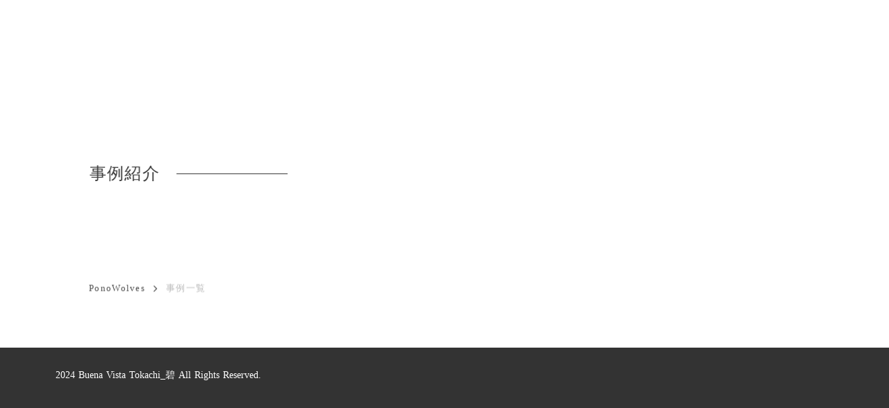

--- FILE ---
content_type: text/html;charset=utf-8
request_url: https://pono-wolves.com/projects
body_size: 34525
content:
<!DOCTYPE html>
<html lang="ja">
<head><meta charset="utf-8">
<meta name="viewport" content="width=device-width, initial-scale=1">
<title>事例紹介</title>
<link rel="preconnect" href="https://fonts.gstatic.com" crossorigin>
<meta name="generator" content="Studio.Design">
<meta name="robots" content="all">
<meta property="og:site_name" content="PonoWolves公式サイト">
<meta property="og:title" content="事例紹介">
<meta property="og:image" content="https://storage.googleapis.com/production-os-assets/assets/84643f46-ba47-496f-9367-6fe3f452870d">
<meta property="og:description" content="デジタルの世界が進化するほど、人類が身体感覚を取り戻す場が必要で、 それが田舎の大事な役割になるのではないかという気がしています。 PonoWolvesは、動・食・住、そして原点回帰をキーワードに、 北海道発で環境負荷の少ない製品及びプログラムの開発と流通を広げていきます。">
<meta property="og:type" content="website">
<meta name="description" content="デジタルの世界が進化するほど、人類が身体感覚を取り戻す場が必要で、 それが田舎の大事な役割になるのではないかという気がしています。 PonoWolvesは、動・食・住、そして原点回帰をキーワードに、 北海道発で環境負荷の少ない製品及びプログラムの開発と流通を広げていきます。">
<meta property="twitter:card" content="summary_large_image">
<meta property="twitter:image" content="https://storage.googleapis.com/production-os-assets/assets/84643f46-ba47-496f-9367-6fe3f452870d">
<meta name="apple-mobile-web-app-title" content="事例紹介">
<meta name="format-detection" content="telephone=no,email=no,address=no">
<meta name="chrome" content="nointentdetection">
<meta name="google-site-verification" content="3V7lKpt_2Zqp0Z9T3fZdapHRBrDPEjt6Cxzd7nU_s0g">
<meta property="og:url" content="/projects">
<link rel="icon" type="image/png" href="https://storage.googleapis.com/production-os-assets/assets/c876d4a3-d05d-4f6d-953f-d1159701f4ae" data-hid="2c9d455">
<link rel="apple-touch-icon" type="image/png" href="https://storage.googleapis.com/production-os-assets/assets/c876d4a3-d05d-4f6d-953f-d1159701f4ae" data-hid="74ef90c"><link rel="modulepreload" as="script" crossorigin href="/_nuxt/entry.98227f41.js"><link rel="preload" as="style" href="/_nuxt/entry.be326413.css"><link rel="prefetch" as="image" type="image/svg+xml" href="/_nuxt/close_circle.c7480f3c.svg"><link rel="prefetch" as="image" type="image/svg+xml" href="/_nuxt/round_check.0ebac23f.svg"><link rel="prefetch" as="script" crossorigin href="/_nuxt/LottieRenderer.ac4e2a82.js"><link rel="prefetch" as="script" crossorigin href="/_nuxt/error-404.115a548b.js"><link rel="prefetch" as="script" crossorigin href="/_nuxt/error-500.4f91b1bb.js"><link rel="stylesheet" href="/_nuxt/entry.be326413.css"><style>.page-enter-active{transition:.6s cubic-bezier(.4,.4,0,1)}.page-leave-active{transition:.3s cubic-bezier(.4,.4,0,1)}.page-enter-from,.page-leave-to{opacity:0}</style><style>:root{--rebranding-loading-bg:#e5e5e5;--rebranding-loading-bar:#222}</style><style>.app[data-v-d12de11f]{align-items:center;flex-direction:column;height:100%;justify-content:center;width:100%}.title[data-v-d12de11f]{font-size:34px;font-weight:300;letter-spacing:2.45px;line-height:30px;margin:30px}</style><style>/*! * Font Awesome Free 6.4.2 by @fontawesome - https://fontawesome.com * License - https://fontawesome.com/license/free (Icons: CC BY 4.0, Fonts: SIL OFL 1.1, Code: MIT License) * Copyright 2023 Fonticons, Inc. */.fa-brands,.fa-solid{-moz-osx-font-smoothing:grayscale;-webkit-font-smoothing:antialiased;--fa-display:inline-flex;align-items:center;display:var(--fa-display,inline-block);font-style:normal;font-variant:normal;justify-content:center;line-height:1;text-rendering:auto}.fa-solid{font-family:Font Awesome\ 6 Free;font-weight:900}.fa-brands{font-family:Font Awesome\ 6 Brands;font-weight:400}:host,:root{--fa-style-family-classic:"Font Awesome 6 Free";--fa-font-solid:normal 900 1em/1 "Font Awesome 6 Free";--fa-style-family-brands:"Font Awesome 6 Brands";--fa-font-brands:normal 400 1em/1 "Font Awesome 6 Brands"}@font-face{font-display:block;font-family:Font Awesome\ 6 Free;font-style:normal;font-weight:900;src:url(https://storage.googleapis.com/production-os-assets/assets/fontawesome/1629704621943/6.4.2/webfonts/fa-solid-900.woff2) format("woff2"),url(https://storage.googleapis.com/production-os-assets/assets/fontawesome/1629704621943/6.4.2/webfonts/fa-solid-900.ttf) format("truetype")}@font-face{font-display:block;font-family:Font Awesome\ 6 Brands;font-style:normal;font-weight:400;src:url(https://storage.googleapis.com/production-os-assets/assets/fontawesome/1629704621943/6.4.2/webfonts/fa-brands-400.woff2) format("woff2"),url(https://storage.googleapis.com/production-os-assets/assets/fontawesome/1629704621943/6.4.2/webfonts/fa-brands-400.ttf) format("truetype")}</style><style>.spinner[data-v-36413753]{animation:loading-spin-36413753 1s linear infinite;height:16px;pointer-events:none;width:16px}.spinner[data-v-36413753]:before{border-bottom:2px solid transparent;border-right:2px solid transparent;border-color:transparent currentcolor currentcolor transparent;border-style:solid;border-width:2px;opacity:.2}.spinner[data-v-36413753]:after,.spinner[data-v-36413753]:before{border-radius:50%;box-sizing:border-box;content:"";height:100%;position:absolute;width:100%}.spinner[data-v-36413753]:after{border-left:2px solid transparent;border-top:2px solid transparent;border-color:currentcolor transparent transparent currentcolor;border-style:solid;border-width:2px;opacity:1}@keyframes loading-spin-36413753{0%{transform:rotate(0deg)}to{transform:rotate(1turn)}}</style><style>.design-canvas__modal{height:100%;pointer-events:none;position:fixed;transition:none;width:100%;z-index:2}.design-canvas__modal:focus{outline:none}.design-canvas__modal.v-enter-active .studio-canvas,.design-canvas__modal.v-leave-active,.design-canvas__modal.v-leave-active .studio-canvas{transition:.4s cubic-bezier(.4,.4,0,1)}.design-canvas__modal.v-enter-active .studio-canvas *,.design-canvas__modal.v-leave-active .studio-canvas *{transition:none!important}.design-canvas__modal.isNone{transition:none}.design-canvas__modal .design-canvas__modal__base{height:100%;left:0;pointer-events:auto;position:fixed;top:0;transition:.4s cubic-bezier(.4,.4,0,1);width:100%;z-index:-1}.design-canvas__modal .studio-canvas{height:100%;pointer-events:none}.design-canvas__modal .studio-canvas>*{background:none!important;pointer-events:none}</style><style>.LoadMoreAnnouncer[data-v-4f7a7294]{height:1px;margin:-1px;overflow:hidden;padding:0;position:absolute;width:1px;clip:rect(0,0,0,0);border-width:0;white-space:nowrap}</style><style>.TitleAnnouncer[data-v-692a2727]{height:1px;margin:-1px;overflow:hidden;padding:0;position:absolute;width:1px;clip:rect(0,0,0,0);border-width:0;white-space:nowrap}</style><style>.publish-studio-style[data-v-4493fe55]{transition:.4s cubic-bezier(.4,.4,0,1)}</style><style>.product-font-style[data-v-51f515bd]{transition:.4s cubic-bezier(.4,.4,0,1)}</style><style>@font-face{font-family:grandam;font-style:normal;font-weight:400;src:url(https://storage.googleapis.com/studio-front/fonts/grandam.ttf) format("truetype")}@font-face{font-family:Material Icons;font-style:normal;font-weight:400;src:url(https://storage.googleapis.com/production-os-assets/assets/material-icons/1629704621943/MaterialIcons-Regular.eot);src:local("Material Icons"),local("MaterialIcons-Regular"),url(https://storage.googleapis.com/production-os-assets/assets/material-icons/1629704621943/MaterialIcons-Regular.woff2) format("woff2"),url(https://storage.googleapis.com/production-os-assets/assets/material-icons/1629704621943/MaterialIcons-Regular.woff) format("woff"),url(https://storage.googleapis.com/production-os-assets/assets/material-icons/1629704621943/MaterialIcons-Regular.ttf) format("truetype")}.StudioCanvas{display:flex;height:auto;min-height:100dvh}.StudioCanvas>.sd{min-height:100dvh;overflow:clip}a,abbr,address,article,aside,audio,b,blockquote,body,button,canvas,caption,cite,code,dd,del,details,dfn,div,dl,dt,em,fieldset,figcaption,figure,footer,form,h1,h2,h3,h4,h5,h6,header,hgroup,html,i,iframe,img,input,ins,kbd,label,legend,li,main,mark,menu,nav,object,ol,p,pre,q,samp,section,select,small,span,strong,sub,summary,sup,table,tbody,td,textarea,tfoot,th,thead,time,tr,ul,var,video{border:0;font-family:sans-serif;line-height:1;list-style:none;margin:0;padding:0;text-decoration:none;-webkit-font-smoothing:antialiased;-webkit-backface-visibility:hidden;box-sizing:border-box;color:#333;transition:.3s cubic-bezier(.4,.4,0,1);word-spacing:1px}a:focus:not(:focus-visible),button:focus:not(:focus-visible),summary:focus:not(:focus-visible){outline:none}nav ul{list-style:none}blockquote,q{quotes:none}blockquote:after,blockquote:before,q:after,q:before{content:none}a,button{background:transparent;font-size:100%;margin:0;padding:0;vertical-align:baseline}ins{text-decoration:none}ins,mark{background-color:#ff9;color:#000}mark{font-style:italic;font-weight:700}del{text-decoration:line-through}abbr[title],dfn[title]{border-bottom:1px dotted;cursor:help}table{border-collapse:collapse;border-spacing:0}hr{border:0;border-top:1px solid #ccc;display:block;height:1px;margin:1em 0;padding:0}input,select{vertical-align:middle}textarea{resize:none}.clearfix:after{clear:both;content:"";display:block}[slot=after] button{overflow-anchor:none}</style><style>.sd{flex-wrap:nowrap;max-width:100%;pointer-events:all;z-index:0;-webkit-overflow-scrolling:touch;align-content:center;align-items:center;display:flex;flex:none;flex-direction:column;position:relative}.sd::-webkit-scrollbar{display:none}.sd,.sd.richText *{transition-property:all,--g-angle,--g-color-0,--g-position-0,--g-color-1,--g-position-1,--g-color-2,--g-position-2,--g-color-3,--g-position-3,--g-color-4,--g-position-4,--g-color-5,--g-position-5,--g-color-6,--g-position-6,--g-color-7,--g-position-7,--g-color-8,--g-position-8,--g-color-9,--g-position-9,--g-color-10,--g-position-10,--g-color-11,--g-position-11}input.sd,textarea.sd{align-content:normal}.sd[tabindex]:focus{outline:none}.sd[tabindex]:focus-visible{outline:1px solid;outline-color:Highlight;outline-color:-webkit-focus-ring-color}input[type=email],input[type=tel],input[type=text],select,textarea{-webkit-appearance:none}select{cursor:pointer}.frame{display:block;overflow:hidden}.frame>iframe{height:100%;width:100%}.frame .formrun-embed>iframe:not(:first-child){display:none!important}.image{position:relative}.image:before{background-position:50%;background-size:cover;border-radius:inherit;content:"";height:100%;left:0;pointer-events:none;position:absolute;top:0;transition:inherit;width:100%;z-index:-2}.sd.file{cursor:pointer;flex-direction:row;outline:2px solid transparent;outline-offset:-1px;overflow-wrap:anywhere;word-break:break-word}.sd.file:focus-within{outline-color:Highlight;outline-color:-webkit-focus-ring-color}.file>input[type=file]{opacity:0;pointer-events:none;position:absolute}.sd.text,.sd:where(.icon){align-content:center;align-items:center;display:flex;flex-direction:row;justify-content:center;overflow:visible;overflow-wrap:anywhere;word-break:break-word}.sd:where(.icon.fa){display:inline-flex}.material-icons{align-items:center;display:inline-flex;font-family:Material Icons;font-size:24px;font-style:normal;font-weight:400;justify-content:center;letter-spacing:normal;line-height:1;text-transform:none;white-space:nowrap;word-wrap:normal;direction:ltr;text-rendering:optimizeLegibility;-webkit-font-smoothing:antialiased}.sd:where(.icon.material-symbols){align-items:center;display:flex;font-style:normal;font-variation-settings:"FILL" var(--symbol-fill,0),"wght" var(--symbol-weight,400);justify-content:center;min-height:1em;min-width:1em}.sd.material-symbols-outlined{font-family:Material Symbols Outlined}.sd.material-symbols-rounded{font-family:Material Symbols Rounded}.sd.material-symbols-sharp{font-family:Material Symbols Sharp}.sd.material-symbols-weight-100{--symbol-weight:100}.sd.material-symbols-weight-200{--symbol-weight:200}.sd.material-symbols-weight-300{--symbol-weight:300}.sd.material-symbols-weight-400{--symbol-weight:400}.sd.material-symbols-weight-500{--symbol-weight:500}.sd.material-symbols-weight-600{--symbol-weight:600}.sd.material-symbols-weight-700{--symbol-weight:700}.sd.material-symbols-fill{--symbol-fill:1}a,a.icon,a.text{-webkit-tap-highlight-color:rgba(0,0,0,.15)}.fixed{z-index:2}.sticky{z-index:1}.button{transition:.4s cubic-bezier(.4,.4,0,1)}.button,.link{cursor:pointer}.submitLoading{opacity:.5!important;pointer-events:none!important}.richText{display:block;word-break:break-word}.richText [data-thread],.richText a,.richText blockquote,.richText em,.richText h1,.richText h2,.richText h3,.richText h4,.richText li,.richText ol,.richText p,.richText p>code,.richText pre,.richText pre>code,.richText s,.richText strong,.richText table tbody,.richText table tbody tr,.richText table tbody tr>td,.richText table tbody tr>th,.richText u,.richText ul{backface-visibility:visible;color:inherit;font-family:inherit;font-size:inherit;font-style:inherit;font-weight:inherit;letter-spacing:inherit;line-height:inherit;text-align:inherit}.richText p{display:block;margin:10px 0}.richText>p{min-height:1em}.richText img,.richText video{height:auto;max-width:100%;vertical-align:bottom}.richText h1{display:block;font-size:3em;font-weight:700;margin:20px 0}.richText h2{font-size:2em}.richText h2,.richText h3{display:block;font-weight:700;margin:10px 0}.richText h3{font-size:1em}.richText h4,.richText h5{font-weight:600}.richText h4,.richText h5,.richText h6{display:block;font-size:1em;margin:10px 0}.richText h6{font-weight:500}.richText [data-type=table]{overflow-x:auto}.richText [data-type=table] p{white-space:pre-line;word-break:break-all}.richText table{border:1px solid #f2f2f2;border-collapse:collapse;border-spacing:unset;color:#1a1a1a;font-size:14px;line-height:1.4;margin:10px 0;table-layout:auto}.richText table tr th{background:hsla(0,0%,96%,.5)}.richText table tr td,.richText table tr th{border:1px solid #f2f2f2;max-width:240px;min-width:100px;padding:12px}.richText table tr td p,.richText table tr th p{margin:0}.richText blockquote{border-left:3px solid rgba(0,0,0,.15);font-style:italic;margin:10px 0;padding:10px 15px}.richText [data-type=embed_code]{margin:20px 0;position:relative}.richText [data-type=embed_code]>.height-adjuster>.wrapper{position:relative}.richText [data-type=embed_code]>.height-adjuster>.wrapper[style*=padding-top] iframe{height:100%;left:0;position:absolute;top:0;width:100%}.richText [data-type=embed_code][data-embed-sandbox=true]{display:block;overflow:hidden}.richText [data-type=embed_code][data-embed-code-type=instagram]>.height-adjuster>.wrapper[style*=padding-top]{padding-top:100%}.richText [data-type=embed_code][data-embed-code-type=instagram]>.height-adjuster>.wrapper[style*=padding-top] blockquote{height:100%;left:0;overflow:hidden;position:absolute;top:0;width:100%}.richText [data-type=embed_code][data-embed-code-type=codepen]>.height-adjuster>.wrapper{padding-top:50%}.richText [data-type=embed_code][data-embed-code-type=codepen]>.height-adjuster>.wrapper iframe{height:100%;left:0;position:absolute;top:0;width:100%}.richText [data-type=embed_code][data-embed-code-type=slideshare]>.height-adjuster>.wrapper{padding-top:56.25%}.richText [data-type=embed_code][data-embed-code-type=slideshare]>.height-adjuster>.wrapper iframe{height:100%;left:0;position:absolute;top:0;width:100%}.richText [data-type=embed_code][data-embed-code-type=speakerdeck]>.height-adjuster>.wrapper{padding-top:56.25%}.richText [data-type=embed_code][data-embed-code-type=speakerdeck]>.height-adjuster>.wrapper iframe{height:100%;left:0;position:absolute;top:0;width:100%}.richText [data-type=embed_code][data-embed-code-type=snapwidget]>.height-adjuster>.wrapper{padding-top:30%}.richText [data-type=embed_code][data-embed-code-type=snapwidget]>.height-adjuster>.wrapper iframe{height:100%;left:0;position:absolute;top:0;width:100%}.richText [data-type=embed_code][data-embed-code-type=firework]>.height-adjuster>.wrapper fw-embed-feed{-webkit-user-select:none;-moz-user-select:none;user-select:none}.richText [data-type=embed_code_empty]{display:none}.richText ul{margin:0 0 0 20px}.richText ul li{list-style:disc;margin:10px 0}.richText ul li p{margin:0}.richText ol{margin:0 0 0 20px}.richText ol li{list-style:decimal;margin:10px 0}.richText ol li p{margin:0}.richText hr{border-top:1px solid #ccc;margin:10px 0}.richText p>code{background:#eee;border:1px solid rgba(0,0,0,.1);border-radius:6px;display:inline;margin:2px;padding:0 5px}.richText pre{background:#eee;border-radius:6px;font-family:Menlo,Monaco,Courier New,monospace;margin:20px 0;padding:25px 35px;white-space:pre-wrap}.richText pre code{border:none;padding:0}.richText strong{color:inherit;display:inline;font-family:inherit;font-weight:900}.richText em{font-style:italic}.richText a,.richText u{text-decoration:underline}.richText a{color:#007cff;display:inline}.richText s{text-decoration:line-through}.richText [data-type=table_of_contents]{background-color:#f5f5f5;border-radius:2px;color:#616161;font-size:16px;list-style:none;margin:0;padding:24px 24px 8px;text-decoration:underline}.richText [data-type=table_of_contents] .toc_list{margin:0}.richText [data-type=table_of_contents] .toc_item{color:currentColor;font-size:inherit!important;font-weight:inherit;list-style:none}.richText [data-type=table_of_contents] .toc_item>a{border:none;color:currentColor;font-size:inherit!important;font-weight:inherit;text-decoration:none}.richText [data-type=table_of_contents] .toc_item>a:hover{opacity:.7}.richText [data-type=table_of_contents] .toc_item--1{margin:0 0 16px}.richText [data-type=table_of_contents] .toc_item--2{margin:0 0 16px;padding-left:2rem}.richText [data-type=table_of_contents] .toc_item--3{margin:0 0 16px;padding-left:4rem}.sd.section{align-content:center!important;align-items:center!important;flex-direction:column!important;flex-wrap:nowrap!important;height:auto!important;max-width:100%!important;padding:0!important;width:100%!important}.sd.section-inner{position:static!important}@property --g-angle{syntax:"<angle>";inherits:false;initial-value:180deg}@property --g-color-0{syntax:"<color>";inherits:false;initial-value:transparent}@property --g-position-0{syntax:"<percentage>";inherits:false;initial-value:.01%}@property --g-color-1{syntax:"<color>";inherits:false;initial-value:transparent}@property --g-position-1{syntax:"<percentage>";inherits:false;initial-value:100%}@property --g-color-2{syntax:"<color>";inherits:false;initial-value:transparent}@property --g-position-2{syntax:"<percentage>";inherits:false;initial-value:100%}@property --g-color-3{syntax:"<color>";inherits:false;initial-value:transparent}@property --g-position-3{syntax:"<percentage>";inherits:false;initial-value:100%}@property --g-color-4{syntax:"<color>";inherits:false;initial-value:transparent}@property --g-position-4{syntax:"<percentage>";inherits:false;initial-value:100%}@property --g-color-5{syntax:"<color>";inherits:false;initial-value:transparent}@property --g-position-5{syntax:"<percentage>";inherits:false;initial-value:100%}@property --g-color-6{syntax:"<color>";inherits:false;initial-value:transparent}@property --g-position-6{syntax:"<percentage>";inherits:false;initial-value:100%}@property --g-color-7{syntax:"<color>";inherits:false;initial-value:transparent}@property --g-position-7{syntax:"<percentage>";inherits:false;initial-value:100%}@property --g-color-8{syntax:"<color>";inherits:false;initial-value:transparent}@property --g-position-8{syntax:"<percentage>";inherits:false;initial-value:100%}@property --g-color-9{syntax:"<color>";inherits:false;initial-value:transparent}@property --g-position-9{syntax:"<percentage>";inherits:false;initial-value:100%}@property --g-color-10{syntax:"<color>";inherits:false;initial-value:transparent}@property --g-position-10{syntax:"<percentage>";inherits:false;initial-value:100%}@property --g-color-11{syntax:"<color>";inherits:false;initial-value:transparent}@property --g-position-11{syntax:"<percentage>";inherits:false;initial-value:100%}</style><style>.snackbar[data-v-3129703d]{align-items:center;background:#fff;border:1px solid #ededed;border-radius:6px;box-shadow:0 16px 48px -8px rgba(0,0,0,.08),0 10px 25px -5px rgba(0,0,0,.11);display:flex;flex-direction:row;gap:8px;justify-content:space-between;left:50%;max-width:90vw;padding:16px 20px;position:fixed;top:32px;transform:translateX(-50%);-webkit-user-select:none;-moz-user-select:none;user-select:none;width:480px;z-index:9999}.snackbar.v-enter-active[data-v-3129703d],.snackbar.v-leave-active[data-v-3129703d]{transition:.4s cubic-bezier(.4,.4,0,1)}.snackbar.v-enter-from[data-v-3129703d],.snackbar.v-leave-to[data-v-3129703d]{opacity:0;transform:translate(-50%,-10px)}.snackbar .convey[data-v-3129703d]{align-items:center;display:flex;flex-direction:row;gap:8px;padding:0}.snackbar .convey .icon[data-v-3129703d]{background-position:50%;background-repeat:no-repeat;flex-shrink:0;height:24px;width:24px}.snackbar .convey .message[data-v-3129703d]{font-size:14px;font-style:normal;font-weight:400;line-height:20px;white-space:pre-line}.snackbar .convey.error .icon[data-v-3129703d]{background-image:url(/_nuxt/close_circle.c7480f3c.svg)}.snackbar .convey.error .message[data-v-3129703d]{color:#f84f65}.snackbar .convey.success .icon[data-v-3129703d]{background-image:url(/_nuxt/round_check.0ebac23f.svg)}.snackbar .convey.success .message[data-v-3129703d]{color:#111}.snackbar .button[data-v-3129703d]{align-items:center;border-radius:40px;color:#4b9cfb;display:flex;flex-shrink:0;font-family:Inter;font-size:12px;font-style:normal;font-weight:700;justify-content:center;line-height:16px;padding:4px 8px}.snackbar .button[data-v-3129703d]:hover{background:#f5f5f5}</style><style>a[data-v-160f89c6]{align-items:center;border-radius:4px;bottom:20px;height:20px;justify-content:center;left:20px;perspective:300px;position:fixed;transition:0s linear;width:84px;z-index:2000}@media (hover:hover){a[data-v-160f89c6]{transition:.4s cubic-bezier(.4,.4,0,1);will-change:width,height}a[data-v-160f89c6]:hover{height:32px;width:200px}}[data-v-160f89c6] .custom-fill path{fill:var(--234b47e2)}.fade-enter-active[data-v-160f89c6],.fade-leave-active[data-v-160f89c6]{position:absolute;transform:translateZ(0);transition:opacity .3s cubic-bezier(.4,.4,0,1);will-change:opacity,transform}.fade-enter-from[data-v-160f89c6],.fade-leave-to[data-v-160f89c6]{opacity:0}</style></head>
<body ><div id="__nuxt"><div><span></span><!----><!----></div></div><script type="application/json" id="__NUXT_DATA__" data-ssr="true">[["Reactive",1],{"data":2,"state":4,"_errors":5,"serverRendered":6,"path":7,"pinia":8},{"dynamicDataprojects":3},null,{},{"dynamicDataprojects":3},true,"/projects",{"cmsContentStore":9,"indexStore":12,"projectStore":15,"productStore":38,"pageHeadStore":314},{"listContentsMap":10,"contentMap":11},["Map"],["Map"],{"routeType":13,"host":14},"publish","pono-wolves.com",{"project":16},{"id":17,"name":18,"type":19,"customDomain":20,"iconImage":20,"coverImage":21,"displayBadge":22,"integrations":23,"snapshot_path":36,"snapshot_id":37,"recaptchaSiteKey":-1},"7kadNPAPO3","ponowolves","web","","https://storage.googleapis.com/production-os-assets/assets/543a4c49-d8dc-4b5a-90dc-f0fdf5b6fc4f",false,[24,27,30,33],{"integration_name":25,"code":26},"google-analytics","UA-250511064-1",{"integration_name":28,"code":29},"google-tag-manager","GTM-P796GM6",{"integration_name":31,"code":32},"search-console","3V7lKpt_2Zqp0Z9T3fZdapHRBrDPEjt6Cxzd7nU_s0g",{"integration_name":34,"code":35},"typesquare","unused","https://storage.googleapis.com/studio-publish/projects/7kadNPAPO3/9qprg7zvWP/","9qprg7zvWP",{"product":39,"isLoaded":6,"selectedModalIds":311,"redirectPage":3,"isInitializedRSS":22,"pageViewMap":312,"symbolViewMap":313},{"breakPoints":40,"colors":47,"fonts":48,"head":106,"info":113,"pages":120,"resources":260,"symbols":264,"style":274,"styleVars":276,"enablePassword":22,"classes":308,"publishedUid":-1},[41,44],{"maxWidth":42,"name":43},480,"mobile",{"maxWidth":45,"name":46},768,"tablet",[],[49,51,73,75,77,85,87,89,94,98,100],{"family":50,"vendor":34},"A1明朝",{"family":52,"subsets":53,"variants":61,"vendor":72},"EB Garamond",[54,55,56,57,58,59,60],"cyrillic","cyrillic-ext","greek","greek-ext","latin","latin-ext","vietnamese",[62,63,64,65,66,67,68,69,70,71],"regular","500","600","700","800","italic","500italic","600italic","700italic","800italic","google",{"family":74,"vendor":34},"A1ゴシック L JIS2004",{"family":76,"vendor":34},"リュウミン L-KL JIS2004",{"family":78,"subsets":79,"variants":81,"vendor":72},"Noto Sans JP",[80,58],"japanese",[82,83,62,63,65,84],"100","300","900",{"family":86,"vendor":34},"ヒラギノ明朝 W7 JIS2004",{"family":88,"vendor":34},"ヒラギノ明朝 W6 JIS2004",{"family":90,"subsets":91,"variants":92,"vendor":72},"Inter",[54,55,56,57,58,59,60],[82,93,83,62,63,64,65,66,84],"200",{"family":95,"subsets":96,"variants":97,"vendor":72},"Tenor Sans",[54,58,59],[62],{"family":99,"vendor":34},"中ゴシックBBB",{"family":101,"subsets":102,"variants":104,"vendor":72},"Open Sans",[54,55,56,57,103,58,59,60],"hebrew",[83,62,63,64,65,66,105,67,68,69,70,71],"300italic",{"favicon":107,"lang":108,"meta":109,"title":112},"https://storage.googleapis.com/production-os-assets/assets/60993309-f2dd-4f60-9564-d72b66c8f26a","ja",{"description":110,"og:image":111},"PonoWolvesは、北海道十勝を拠点にした環境デザインカンパニーです。 人と人との繋がりを大切に、北海道発、住まい・環境・食を軸とした環境負荷の 少ない製品及びプログラムの開発と流通を広げていきます。","https://storage.googleapis.com/production-os-assets/assets/bfe982f1-bc4a-41a4-b00f-800826eab9c4","PonoWolves公式サイト",{"baseWidth":114,"created_at":115,"screen":116,"type":19,"updated_at":118,"version":119},1280,1518591100346,{"height":117,"isAutoHeight":22,"width":114,"workingState":22},600,1518792996878,"4.1.3",[121,133,143,154,164,171,180,190,196,204,210,222,228,236,244,249],{"head":122,"id":126,"type":127,"uuid":128,"symbolIds":129},{"favicon":123,"lang":108,"meta":124,"title":112},"https://storage.googleapis.com/production-os-assets/assets/83a58ecd-cec8-45f1-86b0-0324377d81ca",{"description":110,"og:image":125},"https://storage.googleapis.com/production-os-assets/assets/07f31e08-f39d-427c-96a7-38a4aa457f2a","/","page","cca23023-7174-4c3c-87be-581b8fe2e3a1",[130,131,132],"23ed5a10-51ef-4082-832e-5793fd6de297","c7256097-076e-49dc-a089-f20373beb879","9059f0c4-be26-48d4-b17c-a5beabb1c700",{"head":134,"id":139,"type":127,"uuid":140,"symbolIds":141},{"favicon":123,"lang":108,"meta":135,"title":138},{"description":136,"og:image":137}," Buena Vista Tokachi 碧は、北海道十勝にある絶景の見える宿です。","https://storage.googleapis.com/production-os-assets/assets/56ffc4ab-c0f8-488e-98ce-e9bac75b30aa","Buena Vista  Tokachi 碧","buenavistatokachi","6c939d6d-24e4-4f11-a6b1-cab30e913f97",[142,132],"3510f8fe-78c6-4a8f-9386-3791cb01d632",{"head":144,"id":150,"type":127,"uuid":151,"symbolIds":152},{"favicon":145,"meta":146,"title":149},"https://storage.googleapis.com/production-os-assets/assets/fc5d6012-35f2-4f85-8f74-14fa34797ece",{"description":147,"og:image":148},"今、私たちが住む日本は、精神的な豊さにおいては後進国です。   AI・テクノロジーの発達によって、 便利さが増える一方、 生きる力、感じる力は退化し、本来の生命力を失いつつあります。","https://storage.googleapis.com/production-os-assets/assets/0237b97c-30bb-4cda-bf4a-4815d1fecb24","私たちについて","about","b93b618e-1b96-4494-9036-b8aecf839caf",[130,131,153,132],"1e1eb3bd-578f-481a-8d64-c37889ac41d0",{"head":155,"id":161,"type":127,"uuid":162,"symbolIds":163},{"favicon":156,"meta":157,"title":160},"https://storage.googleapis.com/production-os-assets/assets/c876d4a3-d05d-4f6d-953f-d1159701f4ae",{"description":158,"og:image":159},"デジタルの世界が進化するほど、人類が身体感覚を取り戻す場が必要で、 それが田舎の大事な役割になるのではないかという気がしています。 PonoWolvesは、動・食・住、そして原点回帰をキーワードに、 北海道発で環境負荷の少ない製品及びプログラムの開発と流通を広げていきます。","https://storage.googleapis.com/production-os-assets/assets/84643f46-ba47-496f-9367-6fe3f452870d","事業内容","works","f9ae3131-b57b-44aa-b44d-283885fef36e",[130,131,153,132],{"head":165,"id":168,"type":127,"uuid":169,"symbolIds":170},{"favicon":156,"meta":166,"title":167},{"description":158,"og:image":159},"事例紹介","projects","b8f38e8f-ccc7-43df-b6e0-652de23f61a0",[130,131,153,132],{"head":172,"id":175,"position":176,"uuid":178,"symbolIds":179},{"meta":173,"title":174},{"description":20,"og:image":20},"コラム","column",{"x":177,"y":177},0,"b57feaac-9fc3-4dab-8093-7cd372ab4c0d",[130,131,153,132],{"head":181,"id":187,"type":127,"uuid":188,"symbolIds":189},{"favicon":182,"meta":183,"title":186},"https://storage.googleapis.com/production-os-assets/assets/192226a0-89d4-473a-b34e-336c6c44ca15",{"description":184,"og:image":185},"サウナ、焚き火、建築デザインに関するお問い合わせや、住宅見学会などはこちらのお問い合わせフォームをご利用ください。 ","https://storage.googleapis.com/production-os-assets/assets/a9630c51-8e43-40b6-9e3a-a913acf5c8d1","お問い合わせ","contact","f0857927-beb8-4a89-807e-8e2e5c18c78b",[131,153,130,132],{"head":191,"id":193,"type":127,"uuid":194,"symbolIds":195},{"title":192},"プライバシーポリシー","privacy-policy","0934aec9-40fd-4c5b-85bf-928c589cdb6e",[130,131,153,132],{"head":197,"id":200,"responsive":6,"type":201,"uuid":202,"symbolIds":203},{"meta":198,"title":20},{"robots":199},"noindex","menu","modal","4f5cd7f8-9446-4340-88a7-64b407aba12d",[],{"head":205,"id":207,"type":201,"uuid":208,"symbolIds":209},{"meta":206,"title":20},{"robots":199},"mobile-menu","56b3dffd-4874-4c07-bc85-2b185b7238ac",[],{"cmsRequest":211,"head":214,"id":219,"type":127,"uuid":220,"symbolIds":221},{"contentSlug":212,"schemaKey":213},"{{$route.params.slug}}","E4m6NEXt",{"favicon":215,"meta":216,"title":218},"https://storage.googleapis.com/production-os-assets/assets/39c4c2f1-25f8-41f3-9e97-0564b8043305",{"og:image":217},"{{cover}}","{{title}} ｜PonoWolves","works/:slug","ad00774c-835c-4f02-af4e-39b34691e9c7",[130,131,153,132],{"cmsRequest":223,"id":225,"type":127,"uuid":226,"symbolIds":227},{"contentSlug":212,"schemaKey":224},"posts","column/:slug","bb4a0610-c7dc-4c14-8874-74e4714f7832",[130,131,153,132],{"cmsRequest":229,"head":231,"id":233,"type":127,"uuid":234,"symbolIds":235},{"contentSlug":212,"schemaKey":230},"tags",{"title":232},"{{title}} タグのコラム一覧","tags/:slug","cf1586ec-2232-44a2-af1c-8f12432994b2",[130,131,153,132],{"cmsRequest":237,"head":239,"id":241,"type":127,"uuid":242,"symbolIds":243},{"contentSlug":212,"schemaKey":238},"PNSS0qdm",{"title":240},"{{title}} カテゴリーのコラム一覧","category/:slug","a5658974-d0e2-4e59-8251-cf4e57e2fffb",[130,131,153,132],{"cmsRequest":245,"id":246,"type":127,"uuid":247,"symbolIds":248},{"contentSlug":212,"schemaKey":213},"E4m6NEXt/:slug","1972ebdb-f258-4c48-8c28-ca095811782c",[],{"cmsRequest":250,"head":252,"id":257,"type":127,"uuid":258,"symbolIds":259},{"contentSlug":212,"schemaKey":251},"nZLyKekx",{"favicon":253,"meta":254,"title":256},"https://storage.googleapis.com/production-os-assets/assets/0ea56281-5837-4522-b6db-7064dbfb125a",{"og:image":255},"https://storage.googleapis.com/production-os-assets/assets/1c82d98c-7dc9-4fde-8543-5c823892a60b","PonoWolves ","projects/:slug","29d9b685-ec7d-487b-b149-432af10bf56d",[],{"rssList":261,"apiList":262,"cmsProjectId":263},[],[],"4de68de8ae8d4a90b06b",[265,266,267,268,269,271,273],{"uuid":132},{"uuid":153},{"uuid":131},{"uuid":130},{"uuid":270},"677d7128-26a5-45f6-8eb7-12200c9574af",{"uuid":272},"e5b4c9ee-3f53-4fa4-8bd0-8783d8ee262e",{"uuid":142},{"fontFamily":275},[],{"fontFamily":277},[278,280,283,286,289,292,295,298,300,303,305],{"key":279,"name":20,"value":50},"6d956c96",{"key":281,"name":20,"value":282},"57b76146","'EB Garamond'",{"key":284,"name":20,"value":285},"c89ad953","'A1ゴシック L JIS2004'",{"key":287,"name":20,"value":288},"2ba73808","'リュウミン L-KL JIS2004'",{"key":290,"name":20,"value":291},"18acb148","'Noto Sans JP'",{"key":293,"name":20,"value":294},"c1a837c9","'ヒラギノ明朝 W7 JIS2004'",{"key":296,"name":20,"value":297},"fea25ccb","'ヒラギノ明朝 W6 JIS2004'",{"key":299,"name":20,"value":90},"c7bf50b4",{"key":301,"name":20,"value":302},"90bce279","'Tenor Sans'",{"key":304,"name":20,"value":99},"859739af",{"key":306,"name":20,"value":307},"f8b645c2","'Open Sans'",{"typography":309,"motion":310},[],[],[],{},["Map"],{"googleFontMap":315,"typesquareLoaded":22,"hasCustomFont":22,"materialSymbols":316},["Map"],[]]</script><script>window.__NUXT__={};window.__NUXT__.config={public:{apiBaseUrl:"https://api.studiodesignapp.com/api",cmsApiBaseUrl:"https://api.cms.studiodesignapp.com",previewBaseUrl:"https://preview.studio.site",facebookAppId:"569471266584583",firebaseApiKey:"AIzaSyBkjSUz89vvvl35U-EErvfHXLhsDakoNNg",firebaseProjectId:"studio-7e371",firebaseAuthDomain:"studio-7e371.firebaseapp.com",firebaseDatabaseURL:"https://studio-7e371.firebaseio.com",firebaseStorageBucket:"studio-7e371.appspot.com",firebaseMessagingSenderId:"373326844567",firebaseAppId:"1:389988806345:web:db757f2db74be8b3",studioDomain:".studio.site",studioPublishUrl:"https://storage.googleapis.com/studio-publish",studioPublishIndexUrl:"https://storage.googleapis.com/studio-publish-index",rssApiPath:"https://rss.studiodesignapp.com/rssConverter",embedSandboxDomain:".studioiframesandbox.com",apiProxyUrl:"https://studio-api-proxy-rajzgb4wwq-an.a.run.app",proxyApiBaseUrl:"",isDev:false,fontsApiBaseUrl:"https://fonts.studio.design",jwtCookieName:"jwt_token"},app:{baseURL:"/",buildAssetsDir:"/_nuxt/",cdnURL:""}}</script><script type="module" src="/_nuxt/entry.98227f41.js" crossorigin></script></body>
</html>

--- FILE ---
content_type: text/plain; charset=utf-8
request_url: https://analytics.studiodesignapp.com/event
body_size: -231
content:
Message published: 17821517940530013